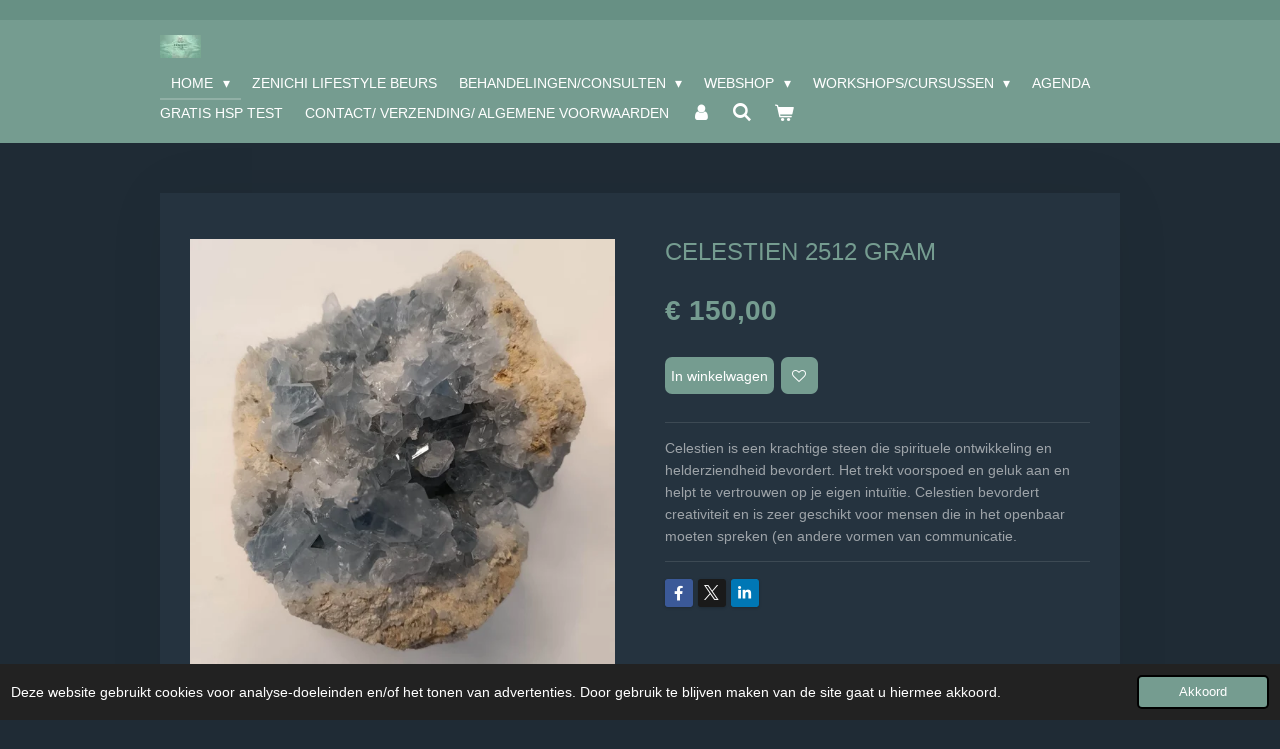

--- FILE ---
content_type: text/html; charset=UTF-8
request_url: https://www.zenichi.eu/product/9548345/celestien-2512-gram
body_size: 12629
content:
<!DOCTYPE html>
<html lang="nl">
    <head>
        <meta http-equiv="Content-Type" content="text/html; charset=utf-8">
        <meta name="viewport" content="width=device-width, initial-scale=1.0, maximum-scale=5.0">
        <meta http-equiv="X-UA-Compatible" content="IE=edge">
        <link rel="canonical" href="https://www.zenichi.eu/product/9548345/celestien-2512-gram">
        <link rel="sitemap" type="application/xml" href="https://www.zenichi.eu/sitemap.xml">
        <meta property="og:title" content="Celestien 2512 gram | Zenichi">
        <meta property="og:url" content="https://www.zenichi.eu/product/9548345/celestien-2512-gram">
        <base href="https://www.zenichi.eu/">
        <meta name="description" property="og:description" content="Celestien is een krachtige steen die&amp;nbsp;spirituele ontwikkeling en helderziendheid bevordert. Het trekt voorspoed en geluk aan en helpt te vertrouwen op je eigen intu&amp;iuml;tie. Celestien bevordert creativiteit en is zeer geschikt voor mensen die in het openbaar moeten spreken (en andere vormen van communicatie.">
                <script nonce="f2b8c8c5f592f074f25ca48f696af209">
            
            window.JOUWWEB = window.JOUWWEB || {};
            window.JOUWWEB.application = window.JOUWWEB.application || {};
            window.JOUWWEB.application = {"backends":[{"domain":"jouwweb.nl","freeDomain":"jouwweb.site"},{"domain":"webador.com","freeDomain":"webadorsite.com"},{"domain":"webador.de","freeDomain":"webadorsite.com"},{"domain":"webador.fr","freeDomain":"webadorsite.com"},{"domain":"webador.es","freeDomain":"webadorsite.com"},{"domain":"webador.it","freeDomain":"webadorsite.com"},{"domain":"jouwweb.be","freeDomain":"jouwweb.site"},{"domain":"webador.ie","freeDomain":"webadorsite.com"},{"domain":"webador.co.uk","freeDomain":"webadorsite.com"},{"domain":"webador.at","freeDomain":"webadorsite.com"},{"domain":"webador.be","freeDomain":"webadorsite.com"},{"domain":"webador.ch","freeDomain":"webadorsite.com"},{"domain":"webador.ch","freeDomain":"webadorsite.com"},{"domain":"webador.mx","freeDomain":"webadorsite.com"},{"domain":"webador.com","freeDomain":"webadorsite.com"},{"domain":"webador.dk","freeDomain":"webadorsite.com"},{"domain":"webador.se","freeDomain":"webadorsite.com"},{"domain":"webador.no","freeDomain":"webadorsite.com"},{"domain":"webador.fi","freeDomain":"webadorsite.com"},{"domain":"webador.ca","freeDomain":"webadorsite.com"},{"domain":"webador.ca","freeDomain":"webadorsite.com"},{"domain":"webador.pl","freeDomain":"webadorsite.com"},{"domain":"webador.com.au","freeDomain":"webadorsite.com"},{"domain":"webador.nz","freeDomain":"webadorsite.com"}],"editorLocale":"nl-NL","editorTimezone":"Europe\/Amsterdam","editorLanguage":"nl","analytics4TrackingId":"G-E6PZPGE4QM","analyticsDimensions":[],"backendDomain":"www.jouwweb.nl","backendShortDomain":"jouwweb.nl","backendKey":"jouwweb-nl","freeWebsiteDomain":"jouwweb.site","noSsl":false,"build":{"reference":"202811d"},"linkHostnames":["www.jouwweb.nl","www.webador.com","www.webador.de","www.webador.fr","www.webador.es","www.webador.it","www.jouwweb.be","www.webador.ie","www.webador.co.uk","www.webador.at","www.webador.be","www.webador.ch","fr.webador.ch","www.webador.mx","es.webador.com","www.webador.dk","www.webador.se","www.webador.no","www.webador.fi","www.webador.ca","fr.webador.ca","www.webador.pl","www.webador.com.au","www.webador.nz"],"assetsUrl":"https:\/\/assets.jwwb.nl","loginUrl":"https:\/\/www.jouwweb.nl\/inloggen","publishUrl":"https:\/\/www.jouwweb.nl\/v2\/website\/2311820\/publish-proxy","adminUserOrIp":false,"pricing":{"plans":{"lite":{"amount":"700","currency":"EUR"},"pro":{"amount":"1200","currency":"EUR"},"business":{"amount":"2400","currency":"EUR"}},"yearlyDiscount":{"price":{"amount":"0","currency":"EUR"},"ratio":0,"percent":"0%","discountPrice":{"amount":"0","currency":"EUR"},"termPricePerMonth":{"amount":"0","currency":"EUR"},"termPricePerYear":{"amount":"0","currency":"EUR"}}},"hcUrl":{"add-product-variants":"https:\/\/help.jouwweb.nl\/hc\/nl\/articles\/28594307773201","basic-vs-advanced-shipping":"https:\/\/help.jouwweb.nl\/hc\/nl\/articles\/28594268794257","html-in-head":"https:\/\/help.jouwweb.nl\/hc\/nl\/articles\/28594336422545","link-domain-name":"https:\/\/help.jouwweb.nl\/hc\/nl\/articles\/28594325307409","optimize-for-mobile":"https:\/\/help.jouwweb.nl\/hc\/nl\/articles\/28594312927121","seo":"https:\/\/help.jouwweb.nl\/hc\/nl\/sections\/28507243966737","transfer-domain-name":"https:\/\/help.jouwweb.nl\/hc\/nl\/articles\/28594325232657","website-not-secure":"https:\/\/help.jouwweb.nl\/hc\/nl\/articles\/28594252935825"}};
            window.JOUWWEB.brand = {"type":"jouwweb","name":"JouwWeb","domain":"JouwWeb.nl","supportEmail":"support@jouwweb.nl"};
                    
                window.JOUWWEB = window.JOUWWEB || {};
                window.JOUWWEB.websiteRendering = {"locale":"nl-NL","timezone":"Europe\/Amsterdam","routes":{"api\/upload\/product-field":"\/_api\/upload\/product-field","checkout\/cart":"\/winkelwagen","payment":"\/bestelling-afronden\/:publicOrderId","payment\/forward":"\/bestelling-afronden\/:publicOrderId\/forward","public-order":"\/bestelling\/:publicOrderId","checkout\/authorize":"\/winkelwagen\/authorize\/:gateway","wishlist":"\/verlanglijst"}};
                                                    window.JOUWWEB.website = {"id":2311820,"locale":"nl-NL","enabled":true,"title":"Zenichi","hasTitle":true,"roleOfLoggedInUser":null,"ownerLocale":"nl-NL","plan":"business","freeWebsiteDomain":"jouwweb.site","backendKey":"jouwweb-nl","currency":"EUR","defaultLocale":"nl-NL","url":"https:\/\/www.zenichi.eu\/","homepageSegmentId":8981269,"category":"website","isOffline":false,"isPublished":true,"locales":["nl-NL"],"allowed":{"ads":false,"credits":true,"externalLinks":true,"slideshow":true,"customDefaultSlideshow":true,"hostedAlbums":true,"moderators":true,"mailboxQuota":10,"statisticsVisitors":true,"statisticsDetailed":true,"statisticsMonths":-1,"favicon":true,"password":true,"freeDomains":0,"freeMailAccounts":1,"canUseLanguages":false,"fileUpload":true,"legacyFontSize":false,"webshop":true,"products":-1,"imageText":false,"search":true,"audioUpload":true,"videoUpload":5000,"allowDangerousForms":false,"allowHtmlCode":true,"mobileBar":true,"sidebar":false,"poll":false,"allowCustomForms":true,"allowBusinessListing":true,"allowCustomAnalytics":true,"allowAccountingLink":true,"digitalProducts":true,"sitemapElement":false},"mobileBar":{"enabled":false,"theme":"accent","email":{"active":true},"location":{"active":true},"phone":{"active":true},"whatsapp":{"active":false},"social":{"active":false,"network":"facebook"}},"webshop":{"enabled":true,"currency":"EUR","taxEnabled":true,"taxInclusive":true,"vatDisclaimerVisible":false,"orderNotice":null,"orderConfirmation":null,"freeShipping":false,"freeShippingAmount":"0.00","shippingDisclaimerVisible":false,"pickupAllowed":true,"couponAllowed":true,"detailsPageAvailable":true,"socialMediaVisible":true,"termsPage":null,"termsPageUrl":null,"extraTerms":"<p><span>Op deze overeenkomst zijn de&nbsp;<\/span><strong>algemene voorwaarden<\/strong><span>&nbsp;van Zenichi van toepassing. Door deze overeenkomst te ondertekenen verklaart u de&nbsp;<\/span><strong>algemene voorwaarden<\/strong><span>&nbsp;te hebben ontvangen en akkoord te gaan met de&nbsp;<\/span><strong>algemene voorwaarden<\/strong><span>&nbsp;van Zenichi.&nbsp;<\/span><\/p>\r\n<p>&nbsp;<\/p>\r\n<p><span>Algemene voorwaarden <a data-jwlink-type=\"file\" data-jwlink-identifier=\"53225484\" data-jwlink-title=\"Algemene Voorwaarden cursussen Zenichi.pdf\" href=\"\/_downloads\/3409d5d50323a48bec74742a8ba6d547\">klik hier<\/a><\/span><\/p>","pricingVisible":true,"orderButtonVisible":true,"shippingAdvanced":true,"shippingAdvancedBackEnd":true,"soldOutVisible":true,"backInStockNotificationEnabled":false,"canAddProducts":true,"nextOrderNumber":252,"allowedServicePoints":[],"sendcloudConfigured":false,"sendcloudFallbackPublicKey":"a3d50033a59b4a598f1d7ce7e72aafdf","taxExemptionAllowed":true,"invoiceComment":null,"emptyCartVisible":true,"minimumOrderPrice":null,"productNumbersEnabled":false,"wishlistEnabled":true,"hideTaxOnCart":false},"isTreatedAsWebshop":true};                            window.JOUWWEB.cart = {"products":[],"coupon":null,"shippingCountryCode":null,"shippingChoice":null,"breakdown":[]};                            window.JOUWWEB.scripts = ["website-rendering\/webshop"];                        window.parent.JOUWWEB.colorPalette = window.JOUWWEB.colorPalette;
        </script>
                <title>Celestien 2512 gram | Zenichi</title>
                                            <link href="https://primary.jwwb.nl/public/y/g/q/temp-zgyosvzfzcopywbqwxuz/touch-icon-iphone.png?bust=1762190530" rel="apple-touch-icon" sizes="60x60">                                                <link href="https://primary.jwwb.nl/public/y/g/q/temp-zgyosvzfzcopywbqwxuz/touch-icon-ipad.png?bust=1762190530" rel="apple-touch-icon" sizes="76x76">                                                <link href="https://primary.jwwb.nl/public/y/g/q/temp-zgyosvzfzcopywbqwxuz/touch-icon-iphone-retina.png?bust=1762190530" rel="apple-touch-icon" sizes="120x120">                                                <link href="https://primary.jwwb.nl/public/y/g/q/temp-zgyosvzfzcopywbqwxuz/touch-icon-ipad-retina.png?bust=1762190530" rel="apple-touch-icon" sizes="152x152">                                                <link href="https://primary.jwwb.nl/public/y/g/q/temp-zgyosvzfzcopywbqwxuz/favicon.png?bust=1762190530" rel="shortcut icon">                                                <link href="https://primary.jwwb.nl/public/y/g/q/temp-zgyosvzfzcopywbqwxuz/favicon.png?bust=1762190530" rel="icon">                                        <meta property="og:image" content="https&#x3A;&#x2F;&#x2F;primary.jwwb.nl&#x2F;public&#x2F;y&#x2F;g&#x2F;q&#x2F;temp-zgyosvzfzcopywbqwxuz&#x2F;pkx4gd&#x2F;328013710_716369713447898_2841029814651074753_n-2.jpg&#x3F;enable-io&#x3D;true&amp;enable&#x3D;upscale&amp;fit&#x3D;bounds&amp;width&#x3D;1200">
                                    <meta name="twitter:card" content="summary_large_image">
                        <meta property="twitter:image" content="https&#x3A;&#x2F;&#x2F;primary.jwwb.nl&#x2F;public&#x2F;y&#x2F;g&#x2F;q&#x2F;temp-zgyosvzfzcopywbqwxuz&#x2F;pkx4gd&#x2F;328013710_716369713447898_2841029814651074753_n-2.jpg&#x3F;enable-io&#x3D;true&amp;enable&#x3D;upscale&amp;fit&#x3D;bounds&amp;width&#x3D;1200">
                                                    <script src="https://plausible.io/js/script.manual.js" nonce="f2b8c8c5f592f074f25ca48f696af209" data-turbo-track="reload" defer data-domain="shard20.jouwweb.nl"></script>
<script src="https://assets.jwwb.nl/assets/build/website-rendering/nl-NL.js?bust=af8dcdef13a1895089e9" nonce="f2b8c8c5f592f074f25ca48f696af209" data-turbo-track="reload" defer></script>
<script src="https://assets.jwwb.nl/assets/website-rendering/runtime.e9aaeab0c631cbd69aaa.js?bust=0df1501923f96b249330" nonce="f2b8c8c5f592f074f25ca48f696af209" data-turbo-track="reload" defer></script>
<script src="https://assets.jwwb.nl/assets/website-rendering/103.3d75ec3708e54af67f50.js?bust=cb0aa3c978e146edbd0d" nonce="f2b8c8c5f592f074f25ca48f696af209" data-turbo-track="reload" defer></script>
<script src="https://assets.jwwb.nl/assets/website-rendering/main.f656389ec507dc20f0cb.js?bust=d20d7cd648ba41ec2448" nonce="f2b8c8c5f592f074f25ca48f696af209" data-turbo-track="reload" defer></script>
<link rel="preload" href="https://assets.jwwb.nl/assets/website-rendering/styles.e258e1c0caffe3e22b8c.css?bust=00dff845dced716b5f3e" as="style">
<link rel="preload" href="https://assets.jwwb.nl/assets/website-rendering/fonts/icons-website-rendering/font/website-rendering.woff2?bust=bd2797014f9452dadc8e" as="font" crossorigin>
<link rel="stylesheet" type="text/css" href="https://assets.jwwb.nl/assets/website-rendering/styles.e258e1c0caffe3e22b8c.css?bust=00dff845dced716b5f3e" nonce="f2b8c8c5f592f074f25ca48f696af209" data-turbo-track="dynamic">
<link rel="preconnect" href="https://assets.jwwb.nl">
<link rel="stylesheet" type="text/css" href="https://primary.jwwb.nl/public/y/g/q/temp-zgyosvzfzcopywbqwxuz/style.css?bust=1768835969" nonce="f2b8c8c5f592f074f25ca48f696af209" data-turbo-track="dynamic">    </head>
    <body
        id="top"
        class="jw-is-no-slideshow jw-header-is-image jw-is-segment-product jw-is-frontend jw-is-no-sidebar jw-is-no-messagebar jw-is-no-touch-device jw-is-no-mobile"
                                    data-jouwweb-page="9548345"
                                                data-jouwweb-segment-id="9548345"
                                                data-jouwweb-segment-type="product"
                                                data-template-threshold="960"
                                                data-template-name="manicure&#x7C;variation_2"
                            itemscope
        itemtype="https://schema.org/Product"
    >
                                    <meta itemprop="url" content="https://www.zenichi.eu/product/9548345/celestien-2512-gram">
        <a href="#main-content" class="jw-skip-link">
            Ga direct naar de hoofdinhoud        </a>
        <div class="jw-background"></div>
        <div class="jw-body">
            <div class="jw-mobile-menu jw-mobile-is-logo js-mobile-menu">
            <button
            type="button"
            class="jw-mobile-menu__button jw-mobile-toggle"
            aria-label="Open / sluit menu"
        >
            <span class="jw-icon-burger"></span>
        </button>
        <div class="jw-mobile-header jw-mobile-header--image">
        <a            class="jw-mobile-header-content"
                            href="/"
                        >
                            <img class="jw-mobile-logo jw-mobile-logo--landscape" src="https://primary.jwwb.nl/public/y/g/q/temp-zgyosvzfzcopywbqwxuz/g77he6/pinkbluespiritualsurrealistwomanphonewallpapera4-documentfacebook-omslagfoto2-1.jpg?enable-io=true&amp;enable=upscale&amp;height=70" srcset="https://primary.jwwb.nl/public/y/g/q/temp-zgyosvzfzcopywbqwxuz/g77he6/pinkbluespiritualsurrealistwomanphonewallpapera4-documentfacebook-omslagfoto2-1.jpg?enable-io=true&amp;enable=upscale&amp;height=70 1x, https://primary.jwwb.nl/public/y/g/q/temp-zgyosvzfzcopywbqwxuz/g77he6/pinkbluespiritualsurrealistwomanphonewallpapera4-documentfacebook-omslagfoto2-1.jpg?enable-io=true&amp;enable=upscale&amp;height=140&amp;quality=70 2x" alt="Zenichi" title="Zenichi">                                </a>
    </div>

        <a
        href="/winkelwagen"
        class="jw-mobile-menu__button jw-mobile-header-cart"
        aria-label="Bekijk winkelwagen"
    >
        <span class="jw-icon-badge-wrapper">
            <span class="website-rendering-icon-basket" aria-hidden="true"></span>
            <span class="jw-icon-badge hidden" aria-hidden="true"></span>
        </span>
    </a>
    
    </div>
    <div class="jw-mobile-menu-search jw-mobile-menu-search--hidden">
        <form
            action="/zoeken"
            method="get"
            class="jw-mobile-menu-search__box"
        >
            <input
                type="text"
                name="q"
                value=""
                placeholder="Zoeken..."
                class="jw-mobile-menu-search__input"
                aria-label="Zoeken"
            >
            <button type="submit" class="jw-btn jw-btn--style-flat jw-mobile-menu-search__button" aria-label="Zoeken">
                <span class="website-rendering-icon-search" aria-hidden="true"></span>
            </button>
            <button type="button" class="jw-btn jw-btn--style-flat jw-mobile-menu-search__button js-cancel-search" aria-label="Zoekopdracht annuleren">
                <span class="website-rendering-icon-cancel" aria-hidden="true"></span>
            </button>
        </form>
    </div>
            <header class="header">
    <div class="header-top"></div>
    <div class="inner jw-menu-collapse js-topbar-content-container">
        <div class="jw-header-logo">
            <div
    id="jw-header-image-container"
    class="jw-header jw-header-image jw-header-image-toggle"
    style="flex-basis: 41px; max-width: 41px; flex-shrink: 1;"
>
            <a href="/">
        <img id="jw-header-image" data-image-id="88752757" srcset="https://primary.jwwb.nl/public/y/g/q/temp-zgyosvzfzcopywbqwxuz/g77he6/pinkbluespiritualsurrealistwomanphonewallpapera4-documentfacebook-omslagfoto2-1.jpg?enable-io=true&amp;width=41 41w, https://primary.jwwb.nl/public/y/g/q/temp-zgyosvzfzcopywbqwxuz/g77he6/pinkbluespiritualsurrealistwomanphonewallpapera4-documentfacebook-omslagfoto2-1.jpg?enable-io=true&amp;width=82 82w" class="jw-header-image" title="Zenichi" style="" sizes="41px" width="41" height="23" intrinsicsize="41.00 x 23.00" alt="Zenichi">                </a>
    </div>
        <div
    class="jw-header jw-header-title-container jw-header-text jw-header-text-toggle"
    data-stylable="true"
>
    <a        id="jw-header-title"
        class="jw-header-title"
                    href="/"
            >
            </a>
</div>
</div>
        <nav class="menu jw-menu-copy">
            <ul
    id="jw-menu"
    class="jw-menu jw-menu-horizontal"
            >
            <li
    class="jw-menu-item jw-menu-has-submenu jw-menu-is-active"
>
        <a        class="jw-menu-link js-active-menu-item"
        href="/"                                            data-page-link-id="8981269"
                            >
                <span class="">
            Home        </span>
                    <span class="jw-arrow jw-arrow-toplevel"></span>
            </a>
                    <ul
            class="jw-submenu"
                    >
                            <li
    class="jw-menu-item"
>
        <a        class="jw-menu-link"
        href="/esther-van-der-linden"                                            data-page-link-id="15447576"
                            >
                <span class="">
            Esther van der Linden        </span>
            </a>
                </li>
                            <li
    class="jw-menu-item"
>
        <a        class="jw-menu-link"
        href="/marcel-koetsier"                                            data-page-link-id="15447763"
                            >
                <span class="">
            Marcel Koetsier        </span>
            </a>
                </li>
                    </ul>
        </li>
            <li
    class="jw-menu-item"
>
        <a        class="jw-menu-link"
        href="/zenichi-lifestyle-beurs"                                            data-page-link-id="10272870"
                            >
                <span class="">
            Zenichi Lifestyle Beurs        </span>
            </a>
                </li>
            <li
    class="jw-menu-item jw-menu-has-submenu"
>
        <a        class="jw-menu-link"
        href="/behandelingen-consulten"                                            data-page-link-id="8981402"
                            >
                <span class="">
            Behandelingen/Consulten        </span>
                    <span class="jw-arrow jw-arrow-toplevel"></span>
            </a>
                    <ul
            class="jw-submenu"
                    >
                            <li
    class="jw-menu-item jw-menu-has-submenu"
>
        <a        class="jw-menu-link"
        href="/behandelingen-consulten/relatietherapie"                                            data-page-link-id="29926479"
                            >
                <span class="">
            Relatietherapie        </span>
                    <span class="jw-arrow"></span>
            </a>
                    <ul
            class="jw-submenu"
                    >
                            <li
    class="jw-menu-item"
>
        <a        class="jw-menu-link"
        href="/behandelingen-consulten/relatietherapie/relatie-met-jezelf"                                            data-page-link-id="29926549"
                            >
                <span class="">
            Relatie met jezelf        </span>
            </a>
                </li>
                            <li
    class="jw-menu-item"
>
        <a        class="jw-menu-link"
        href="/behandelingen-consulten/relatietherapie/duo-relaties"                                            data-page-link-id="29926551"
                            >
                <span class="">
            Duo relaties        </span>
            </a>
                </li>
                            <li
    class="jw-menu-item"
>
        <a        class="jw-menu-link"
        href="/behandelingen-consulten/relatietherapie/groepsrelaties"                                            data-page-link-id="29926553"
                            >
                <span class="">
            Groepsrelaties        </span>
            </a>
                </li>
                    </ul>
        </li>
                            <li
    class="jw-menu-item"
>
        <a        class="jw-menu-link"
        href="/behandelingen-consulten/medium-voetreflex-behandeling"                                            data-page-link-id="9160062"
                            >
                <span class="">
            Medium/voetreflex behandeling        </span>
            </a>
                </li>
                            <li
    class="jw-menu-item"
>
        <a        class="jw-menu-link"
        href="/behandelingen-consulten/medium-consult-reading"                                            data-page-link-id="9348952"
                            >
                <span class="">
            Medium consult/Reading        </span>
            </a>
                </li>
                            <li
    class="jw-menu-item"
>
        <a        class="jw-menu-link"
        href="/behandelingen-consulten/voetreflex-behandeling"                                            data-page-link-id="9847249"
                            >
                <span class="">
            Voetreflex behandeling        </span>
            </a>
                </li>
                            <li
    class="jw-menu-item"
>
        <a        class="jw-menu-link"
        href="/behandelingen-consulten/lichaamsmassage"                                            data-page-link-id="13610723"
                            >
                <span class="">
            Lichaamsmassage        </span>
            </a>
                </li>
                            <li
    class="jw-menu-item"
>
        <a        class="jw-menu-link"
        href="/behandelingen-consulten/traumaverwerking"                                            data-page-link-id="9348551"
                            >
                <span class="">
            Traumaverwerking        </span>
            </a>
                </li>
                            <li
    class="jw-menu-item"
>
        <a        class="jw-menu-link"
        href="/behandelingen-consulten/reiki-behandeling"                                            data-page-link-id="9348941"
                            >
                <span class="">
            Reiki behandeling        </span>
            </a>
                </li>
                            <li
    class="jw-menu-item"
>
        <a        class="jw-menu-link"
        href="/behandelingen-consulten/meditatie-massage"                                            data-page-link-id="9160074"
                            >
                <span class="">
            Meditatie massage        </span>
            </a>
                </li>
                            <li
    class="jw-menu-item"
>
        <a        class="jw-menu-link"
        href="/behandelingen-consulten/behandel-traject-van-rups-naar-vlinder"                                            data-page-link-id="13735288"
                            >
                <span class="">
            Behandel traject - Van Rups Naar Vlinder        </span>
            </a>
                </li>
                            <li
    class="jw-menu-item"
>
        <a        class="jw-menu-link"
        href="/behandelingen-consulten/behandeltraject-vijf-elementen-therapie"                                            data-page-link-id="13735423"
                            >
                <span class="">
            Behandeltraject Vijf Elementen Therapie        </span>
            </a>
                </li>
                            <li
    class="jw-menu-item"
>
        <a        class="jw-menu-link"
        href="/behandelingen-consulten/huisreiniging"                                            data-page-link-id="9621606"
                            >
                <span class="">
            Huisreiniging        </span>
            </a>
                </li>
                    </ul>
        </li>
            <li
    class="jw-menu-item jw-menu-has-submenu"
>
        <a        class="jw-menu-link"
        href="/webshop"                                            data-page-link-id="8981448"
                            >
                <span class="">
            Webshop        </span>
                    <span class="jw-arrow jw-arrow-toplevel"></span>
            </a>
                    <ul
            class="jw-submenu"
                    >
                            <li
    class="jw-menu-item"
>
        <a        class="jw-menu-link"
        href="/webshop/yukimi-orakelkaarten"                                            data-page-link-id="21919584"
                            >
                <span class="">
            Yukimi Orakelkaarten        </span>
            </a>
                </li>
                            <li
    class="jw-menu-item"
>
        <a        class="jw-menu-link"
        href="/webshop/boeken"                                            data-page-link-id="28787419"
                            >
                <span class="">
            Boeken        </span>
            </a>
                </li>
                    </ul>
        </li>
            <li
    class="jw-menu-item jw-menu-has-submenu"
>
        <a        class="jw-menu-link"
        href="/workshops-cursussen"                                            data-page-link-id="9160103"
                            >
                <span class="">
            Workshops/Cursussen        </span>
                    <span class="jw-arrow jw-arrow-toplevel"></span>
            </a>
                    <ul
            class="jw-submenu"
                    >
                            <li
    class="jw-menu-item"
>
        <a        class="jw-menu-link"
        href="/workshops-cursussen/opleiding-inner-code"                                            data-page-link-id="31059912"
                            >
                <span class="">
            Opleiding Inner Code        </span>
            </a>
                </li>
                            <li
    class="jw-menu-item"
>
        <a        class="jw-menu-link"
        href="/workshops-cursussen/psychosomatisch-voetreflex-masseur"                                            data-page-link-id="30210417"
                            >
                <span class="">
            Psychosomatisch voetreflex masseur        </span>
            </a>
                </li>
                            <li
    class="jw-menu-item"
>
        <a        class="jw-menu-link"
        href="/workshops-cursussen/cursus-mediumschap"                                            data-page-link-id="13388638"
                            >
                <span class="">
            Cursus Mediumschap        </span>
            </a>
                </li>
                            <li
    class="jw-menu-item"
>
        <a        class="jw-menu-link"
        href="/workshops-cursussen/cursus-lenormand"                                            data-page-link-id="13388260"
                            >
                <span class="">
            Cursus Lenormand        </span>
            </a>
                </li>
                            <li
    class="jw-menu-item"
>
        <a        class="jw-menu-link"
        href="/workshops-cursussen/voetreflex-massage-cursus-1"                                            data-page-link-id="16331482"
                            >
                <span class="">
            Voetreflex massage cursus        </span>
            </a>
                </li>
                            <li
    class="jw-menu-item"
>
        <a        class="jw-menu-link"
        href="/workshops-cursussen/hara-buikmassage"                                            data-page-link-id="25024003"
                            >
                <span class="">
            Hara buikmassage        </span>
            </a>
                </li>
                            <li
    class="jw-menu-item"
>
        <a        class="jw-menu-link"
        href="/workshops-cursussen/cursus-meridiaan-massage"                                            data-page-link-id="31364851"
                            >
                <span class="">
            Cursus Meridiaan massage        </span>
            </a>
                </li>
                            <li
    class="jw-menu-item"
>
        <a        class="jw-menu-link"
        href="/workshops-cursussen/spirituele-avonden"                                            data-page-link-id="31075381"
                            >
                <span class="">
            Spirituele avonden        </span>
            </a>
                </li>
                            <li
    class="jw-menu-item"
>
        <a        class="jw-menu-link"
        href="/workshops-cursussen/masterclass-fotolezen"                                            data-page-link-id="18169278"
                            >
                <span class="">
            Masterclass Fotolezen        </span>
            </a>
                </li>
                            <li
    class="jw-menu-item"
>
        <a        class="jw-menu-link"
        href="/workshops-cursussen/usui-reiki"                                            data-page-link-id="12373096"
                            >
                <span class="">
            Usui Reiki        </span>
            </a>
                </li>
                            <li
    class="jw-menu-item"
>
        <a        class="jw-menu-link"
        href="/workshops-cursussen/kundalini-reiki"                                            data-page-link-id="9302724"
                            >
                <span class="">
            Kundalini Reiki        </span>
            </a>
                </li>
                            <li
    class="jw-menu-item"
>
        <a        class="jw-menu-link"
        href="/workshops-cursussen/gold-reiki"                                            data-page-link-id="9302780"
                            >
                <span class="">
            Gold Reiki        </span>
            </a>
                </li>
                            <li
    class="jw-menu-item"
>
        <a        class="jw-menu-link"
        href="/workshops-cursussen/reiki-cirkel"                                            data-page-link-id="31362016"
                            >
                <span class="">
            Reiki Cirkel        </span>
            </a>
                </li>
                            <li
    class="jw-menu-item"
>
        <a        class="jw-menu-link"
        href="/workshops-cursussen/workshop-zelfliefde-hoe-doe-je-dat"                                            data-page-link-id="31362546"
                            >
                <span class="">
            Workshop: Zelfliefde; hoe doe je dat        </span>
            </a>
                </li>
                            <li
    class="jw-menu-item"
>
        <a        class="jw-menu-link"
        href="/workshops-cursussen/workshop-grenzen-aangeven-en-bewaken"                                            data-page-link-id="31363997"
                            >
                <span class="">
            Workshop: Grenzen aangeven en bewaken        </span>
            </a>
                </li>
                            <li
    class="jw-menu-item"
>
        <a        class="jw-menu-link"
        href="/workshops-cursussen/rite-of-the-womb"                                            data-page-link-id="15760203"
                            >
                <span class="">
            Rite of the Womb        </span>
            </a>
                </li>
                            <li
    class="jw-menu-item"
>
        <a        class="jw-menu-link"
        href="/workshops-cursussen/chocolade-ceremonie"                                            data-page-link-id="15760200"
                            >
                <span class="">
            Chocolade ceremonie        </span>
            </a>
                </li>
                    </ul>
        </li>
            <li
    class="jw-menu-item"
>
        <a        class="jw-menu-link"
        href="/agenda"                                            data-page-link-id="8981443"
                            >
                <span class="">
            Agenda        </span>
            </a>
                </li>
            <li
    class="jw-menu-item"
>
        <a        class="jw-menu-link"
        href="/gratis-hsp-test"                                            data-page-link-id="12975411"
                            >
                <span class="">
            Gratis HSP test        </span>
            </a>
                </li>
            <li
    class="jw-menu-item"
>
        <a        class="jw-menu-link"
        href="/contact-verzending-algemene-voorwaarden"                                            data-page-link-id="8981425"
                            >
                <span class="">
            Contact/ Verzending/ Algemene voorwaarden        </span>
            </a>
                </li>
            <li
    class="jw-menu-item"
>
        <a        class="jw-menu-link jw-menu-link--icon"
        href="/account"                                                            title="Account"
            >
                                <span class="website-rendering-icon-user"></span>
                            <span class="hidden-desktop-horizontal-menu">
            Account        </span>
            </a>
                </li>
            <li
    class="jw-menu-item jw-menu-search-item"
>
        <button        class="jw-menu-link jw-menu-link--icon jw-text-button"
                                                                    title="Zoeken"
            >
                                <span class="website-rendering-icon-search"></span>
                            <span class="hidden-desktop-horizontal-menu">
            Zoeken        </span>
            </button>
                
            <div class="jw-popover-container jw-popover-container--inline is-hidden">
                <div class="jw-popover-backdrop"></div>
                <div class="jw-popover">
                    <div class="jw-popover__arrow"></div>
                    <div class="jw-popover__content jw-section-white">
                        <form  class="jw-search" action="/zoeken" method="get">
                            
                            <input class="jw-search__input" type="text" name="q" value="" placeholder="Zoeken..." aria-label="Zoeken" >
                            <button class="jw-search__submit" type="submit" aria-label="Zoeken">
                                <span class="website-rendering-icon-search" aria-hidden="true"></span>
                            </button>
                        </form>
                    </div>
                </div>
            </div>
                        </li>
            <li
    class="jw-menu-item jw-menu-wishlist-item js-menu-wishlist-item jw-menu-wishlist-item--hidden"
>
        <a        class="jw-menu-link jw-menu-link--icon"
        href="/verlanglijst"                                                            title="Verlanglijst"
            >
                                    <span class="jw-icon-badge-wrapper">
                        <span class="website-rendering-icon-heart"></span>
                                            <span class="jw-icon-badge hidden">
                    0                </span>
                            <span class="hidden-desktop-horizontal-menu">
            Verlanglijst        </span>
            </a>
                </li>
            <li
    class="jw-menu-item js-menu-cart-item "
>
        <a        class="jw-menu-link jw-menu-link--icon"
        href="/winkelwagen"                                                            title="Winkelwagen"
            >
                                    <span class="jw-icon-badge-wrapper">
                        <span class="website-rendering-icon-basket"></span>
                                            <span class="jw-icon-badge hidden">
                    0                </span>
                            <span class="hidden-desktop-horizontal-menu">
            Winkelwagen        </span>
            </a>
                </li>
    
    </ul>

    <script nonce="f2b8c8c5f592f074f25ca48f696af209" id="jw-mobile-menu-template" type="text/template">
        <ul id="jw-menu" class="jw-menu jw-menu-horizontal">
                            <li
    class="jw-menu-item jw-menu-search-item"
>
                
                 <li class="jw-menu-item jw-mobile-menu-search-item">
                    <form class="jw-search" action="/zoeken" method="get">
                        <input class="jw-search__input" type="text" name="q" value="" placeholder="Zoeken..." aria-label="Zoeken">
                        <button class="jw-search__submit" type="submit" aria-label="Zoeken">
                            <span class="website-rendering-icon-search" aria-hidden="true"></span>
                        </button>
                    </form>
                </li>
                        </li>
                            <li
    class="jw-menu-item jw-menu-has-submenu jw-menu-is-active"
>
        <a        class="jw-menu-link js-active-menu-item"
        href="/"                                            data-page-link-id="8981269"
                            >
                <span class="">
            Home        </span>
                    <span class="jw-arrow jw-arrow-toplevel"></span>
            </a>
                    <ul
            class="jw-submenu"
                    >
                            <li
    class="jw-menu-item"
>
        <a        class="jw-menu-link"
        href="/esther-van-der-linden"                                            data-page-link-id="15447576"
                            >
                <span class="">
            Esther van der Linden        </span>
            </a>
                </li>
                            <li
    class="jw-menu-item"
>
        <a        class="jw-menu-link"
        href="/marcel-koetsier"                                            data-page-link-id="15447763"
                            >
                <span class="">
            Marcel Koetsier        </span>
            </a>
                </li>
                    </ul>
        </li>
                            <li
    class="jw-menu-item"
>
        <a        class="jw-menu-link"
        href="/zenichi-lifestyle-beurs"                                            data-page-link-id="10272870"
                            >
                <span class="">
            Zenichi Lifestyle Beurs        </span>
            </a>
                </li>
                            <li
    class="jw-menu-item jw-menu-has-submenu"
>
        <a        class="jw-menu-link"
        href="/behandelingen-consulten"                                            data-page-link-id="8981402"
                            >
                <span class="">
            Behandelingen/Consulten        </span>
                    <span class="jw-arrow jw-arrow-toplevel"></span>
            </a>
                    <ul
            class="jw-submenu"
                    >
                            <li
    class="jw-menu-item jw-menu-has-submenu"
>
        <a        class="jw-menu-link"
        href="/behandelingen-consulten/relatietherapie"                                            data-page-link-id="29926479"
                            >
                <span class="">
            Relatietherapie        </span>
                    <span class="jw-arrow"></span>
            </a>
                    <ul
            class="jw-submenu"
                    >
                            <li
    class="jw-menu-item"
>
        <a        class="jw-menu-link"
        href="/behandelingen-consulten/relatietherapie/relatie-met-jezelf"                                            data-page-link-id="29926549"
                            >
                <span class="">
            Relatie met jezelf        </span>
            </a>
                </li>
                            <li
    class="jw-menu-item"
>
        <a        class="jw-menu-link"
        href="/behandelingen-consulten/relatietherapie/duo-relaties"                                            data-page-link-id="29926551"
                            >
                <span class="">
            Duo relaties        </span>
            </a>
                </li>
                            <li
    class="jw-menu-item"
>
        <a        class="jw-menu-link"
        href="/behandelingen-consulten/relatietherapie/groepsrelaties"                                            data-page-link-id="29926553"
                            >
                <span class="">
            Groepsrelaties        </span>
            </a>
                </li>
                    </ul>
        </li>
                            <li
    class="jw-menu-item"
>
        <a        class="jw-menu-link"
        href="/behandelingen-consulten/medium-voetreflex-behandeling"                                            data-page-link-id="9160062"
                            >
                <span class="">
            Medium/voetreflex behandeling        </span>
            </a>
                </li>
                            <li
    class="jw-menu-item"
>
        <a        class="jw-menu-link"
        href="/behandelingen-consulten/medium-consult-reading"                                            data-page-link-id="9348952"
                            >
                <span class="">
            Medium consult/Reading        </span>
            </a>
                </li>
                            <li
    class="jw-menu-item"
>
        <a        class="jw-menu-link"
        href="/behandelingen-consulten/voetreflex-behandeling"                                            data-page-link-id="9847249"
                            >
                <span class="">
            Voetreflex behandeling        </span>
            </a>
                </li>
                            <li
    class="jw-menu-item"
>
        <a        class="jw-menu-link"
        href="/behandelingen-consulten/lichaamsmassage"                                            data-page-link-id="13610723"
                            >
                <span class="">
            Lichaamsmassage        </span>
            </a>
                </li>
                            <li
    class="jw-menu-item"
>
        <a        class="jw-menu-link"
        href="/behandelingen-consulten/traumaverwerking"                                            data-page-link-id="9348551"
                            >
                <span class="">
            Traumaverwerking        </span>
            </a>
                </li>
                            <li
    class="jw-menu-item"
>
        <a        class="jw-menu-link"
        href="/behandelingen-consulten/reiki-behandeling"                                            data-page-link-id="9348941"
                            >
                <span class="">
            Reiki behandeling        </span>
            </a>
                </li>
                            <li
    class="jw-menu-item"
>
        <a        class="jw-menu-link"
        href="/behandelingen-consulten/meditatie-massage"                                            data-page-link-id="9160074"
                            >
                <span class="">
            Meditatie massage        </span>
            </a>
                </li>
                            <li
    class="jw-menu-item"
>
        <a        class="jw-menu-link"
        href="/behandelingen-consulten/behandel-traject-van-rups-naar-vlinder"                                            data-page-link-id="13735288"
                            >
                <span class="">
            Behandel traject - Van Rups Naar Vlinder        </span>
            </a>
                </li>
                            <li
    class="jw-menu-item"
>
        <a        class="jw-menu-link"
        href="/behandelingen-consulten/behandeltraject-vijf-elementen-therapie"                                            data-page-link-id="13735423"
                            >
                <span class="">
            Behandeltraject Vijf Elementen Therapie        </span>
            </a>
                </li>
                            <li
    class="jw-menu-item"
>
        <a        class="jw-menu-link"
        href="/behandelingen-consulten/huisreiniging"                                            data-page-link-id="9621606"
                            >
                <span class="">
            Huisreiniging        </span>
            </a>
                </li>
                    </ul>
        </li>
                            <li
    class="jw-menu-item jw-menu-has-submenu"
>
        <a        class="jw-menu-link"
        href="/webshop"                                            data-page-link-id="8981448"
                            >
                <span class="">
            Webshop        </span>
                    <span class="jw-arrow jw-arrow-toplevel"></span>
            </a>
                    <ul
            class="jw-submenu"
                    >
                            <li
    class="jw-menu-item"
>
        <a        class="jw-menu-link"
        href="/webshop/yukimi-orakelkaarten"                                            data-page-link-id="21919584"
                            >
                <span class="">
            Yukimi Orakelkaarten        </span>
            </a>
                </li>
                            <li
    class="jw-menu-item"
>
        <a        class="jw-menu-link"
        href="/webshop/boeken"                                            data-page-link-id="28787419"
                            >
                <span class="">
            Boeken        </span>
            </a>
                </li>
                    </ul>
        </li>
                            <li
    class="jw-menu-item jw-menu-has-submenu"
>
        <a        class="jw-menu-link"
        href="/workshops-cursussen"                                            data-page-link-id="9160103"
                            >
                <span class="">
            Workshops/Cursussen        </span>
                    <span class="jw-arrow jw-arrow-toplevel"></span>
            </a>
                    <ul
            class="jw-submenu"
                    >
                            <li
    class="jw-menu-item"
>
        <a        class="jw-menu-link"
        href="/workshops-cursussen/opleiding-inner-code"                                            data-page-link-id="31059912"
                            >
                <span class="">
            Opleiding Inner Code        </span>
            </a>
                </li>
                            <li
    class="jw-menu-item"
>
        <a        class="jw-menu-link"
        href="/workshops-cursussen/psychosomatisch-voetreflex-masseur"                                            data-page-link-id="30210417"
                            >
                <span class="">
            Psychosomatisch voetreflex masseur        </span>
            </a>
                </li>
                            <li
    class="jw-menu-item"
>
        <a        class="jw-menu-link"
        href="/workshops-cursussen/cursus-mediumschap"                                            data-page-link-id="13388638"
                            >
                <span class="">
            Cursus Mediumschap        </span>
            </a>
                </li>
                            <li
    class="jw-menu-item"
>
        <a        class="jw-menu-link"
        href="/workshops-cursussen/cursus-lenormand"                                            data-page-link-id="13388260"
                            >
                <span class="">
            Cursus Lenormand        </span>
            </a>
                </li>
                            <li
    class="jw-menu-item"
>
        <a        class="jw-menu-link"
        href="/workshops-cursussen/voetreflex-massage-cursus-1"                                            data-page-link-id="16331482"
                            >
                <span class="">
            Voetreflex massage cursus        </span>
            </a>
                </li>
                            <li
    class="jw-menu-item"
>
        <a        class="jw-menu-link"
        href="/workshops-cursussen/hara-buikmassage"                                            data-page-link-id="25024003"
                            >
                <span class="">
            Hara buikmassage        </span>
            </a>
                </li>
                            <li
    class="jw-menu-item"
>
        <a        class="jw-menu-link"
        href="/workshops-cursussen/cursus-meridiaan-massage"                                            data-page-link-id="31364851"
                            >
                <span class="">
            Cursus Meridiaan massage        </span>
            </a>
                </li>
                            <li
    class="jw-menu-item"
>
        <a        class="jw-menu-link"
        href="/workshops-cursussen/spirituele-avonden"                                            data-page-link-id="31075381"
                            >
                <span class="">
            Spirituele avonden        </span>
            </a>
                </li>
                            <li
    class="jw-menu-item"
>
        <a        class="jw-menu-link"
        href="/workshops-cursussen/masterclass-fotolezen"                                            data-page-link-id="18169278"
                            >
                <span class="">
            Masterclass Fotolezen        </span>
            </a>
                </li>
                            <li
    class="jw-menu-item"
>
        <a        class="jw-menu-link"
        href="/workshops-cursussen/usui-reiki"                                            data-page-link-id="12373096"
                            >
                <span class="">
            Usui Reiki        </span>
            </a>
                </li>
                            <li
    class="jw-menu-item"
>
        <a        class="jw-menu-link"
        href="/workshops-cursussen/kundalini-reiki"                                            data-page-link-id="9302724"
                            >
                <span class="">
            Kundalini Reiki        </span>
            </a>
                </li>
                            <li
    class="jw-menu-item"
>
        <a        class="jw-menu-link"
        href="/workshops-cursussen/gold-reiki"                                            data-page-link-id="9302780"
                            >
                <span class="">
            Gold Reiki        </span>
            </a>
                </li>
                            <li
    class="jw-menu-item"
>
        <a        class="jw-menu-link"
        href="/workshops-cursussen/reiki-cirkel"                                            data-page-link-id="31362016"
                            >
                <span class="">
            Reiki Cirkel        </span>
            </a>
                </li>
                            <li
    class="jw-menu-item"
>
        <a        class="jw-menu-link"
        href="/workshops-cursussen/workshop-zelfliefde-hoe-doe-je-dat"                                            data-page-link-id="31362546"
                            >
                <span class="">
            Workshop: Zelfliefde; hoe doe je dat        </span>
            </a>
                </li>
                            <li
    class="jw-menu-item"
>
        <a        class="jw-menu-link"
        href="/workshops-cursussen/workshop-grenzen-aangeven-en-bewaken"                                            data-page-link-id="31363997"
                            >
                <span class="">
            Workshop: Grenzen aangeven en bewaken        </span>
            </a>
                </li>
                            <li
    class="jw-menu-item"
>
        <a        class="jw-menu-link"
        href="/workshops-cursussen/rite-of-the-womb"                                            data-page-link-id="15760203"
                            >
                <span class="">
            Rite of the Womb        </span>
            </a>
                </li>
                            <li
    class="jw-menu-item"
>
        <a        class="jw-menu-link"
        href="/workshops-cursussen/chocolade-ceremonie"                                            data-page-link-id="15760200"
                            >
                <span class="">
            Chocolade ceremonie        </span>
            </a>
                </li>
                    </ul>
        </li>
                            <li
    class="jw-menu-item"
>
        <a        class="jw-menu-link"
        href="/agenda"                                            data-page-link-id="8981443"
                            >
                <span class="">
            Agenda        </span>
            </a>
                </li>
                            <li
    class="jw-menu-item"
>
        <a        class="jw-menu-link"
        href="/gratis-hsp-test"                                            data-page-link-id="12975411"
                            >
                <span class="">
            Gratis HSP test        </span>
            </a>
                </li>
                            <li
    class="jw-menu-item"
>
        <a        class="jw-menu-link"
        href="/contact-verzending-algemene-voorwaarden"                                            data-page-link-id="8981425"
                            >
                <span class="">
            Contact/ Verzending/ Algemene voorwaarden        </span>
            </a>
                </li>
                            <li
    class="jw-menu-item"
>
        <a        class="jw-menu-link jw-menu-link--icon"
        href="/account"                                                            title="Account"
            >
                                <span class="website-rendering-icon-user"></span>
                            <span class="hidden-desktop-horizontal-menu">
            Account        </span>
            </a>
                </li>
                            <li
    class="jw-menu-item jw-menu-wishlist-item js-menu-wishlist-item jw-menu-wishlist-item--hidden"
>
        <a        class="jw-menu-link jw-menu-link--icon"
        href="/verlanglijst"                                                            title="Verlanglijst"
            >
                                    <span class="jw-icon-badge-wrapper">
                        <span class="website-rendering-icon-heart"></span>
                                            <span class="jw-icon-badge hidden">
                    0                </span>
                            <span class="hidden-desktop-horizontal-menu">
            Verlanglijst        </span>
            </a>
                </li>
            
                    </ul>
    </script>
        </nav>
    </div>
</header>
<div class="wrapper">
        <div class="main-content inner">
            
<main id="main-content" class="block-content">
    <div data-section-name="content" class="jw-section jw-section-content jw-responsive">
        <div class="jw-strip jw-strip--default jw-strip--style-color jw-strip--primary jw-strip--color-default jw-strip--padding-start"><div class="jw-strip__content-container"><div class="jw-strip__content jw-responsive">    
                        <div
        class="product-page js-product-container"
        data-webshop-product="&#x7B;&quot;id&quot;&#x3A;9548345,&quot;title&quot;&#x3A;&quot;Celestien&#x20;2512&#x20;gram&quot;,&quot;url&quot;&#x3A;&quot;&#x5C;&#x2F;product&#x5C;&#x2F;9548345&#x5C;&#x2F;celestien-2512-gram&quot;,&quot;variants&quot;&#x3A;&#x5B;&#x7B;&quot;id&quot;&#x3A;31889255,&quot;stock&quot;&#x3A;1,&quot;limited&quot;&#x3A;true,&quot;propertyValueIds&quot;&#x3A;&#x5B;&#x5D;&#x7D;&#x5D;,&quot;image&quot;&#x3A;&#x7B;&quot;id&quot;&#x3A;76484368,&quot;url&quot;&#x3A;&quot;https&#x3A;&#x5C;&#x2F;&#x5C;&#x2F;primary.jwwb.nl&#x5C;&#x2F;public&#x5C;&#x2F;y&#x5C;&#x2F;g&#x5C;&#x2F;q&#x5C;&#x2F;temp-zgyosvzfzcopywbqwxuz&#x5C;&#x2F;328013710_716369713447898_2841029814651074753_n-2.jpg&quot;,&quot;width&quot;&#x3A;800,&quot;height&quot;&#x3A;800&#x7D;&#x7D;"
        data-is-detail-view="1"
    >
                <div class="product-page__top">
            <h1 class="product-page__heading" itemprop="name">
                Celestien 2512 gram            </h1>
                                </div>
                                <div class="product-page__image-container">
                <div
                    class="image-gallery image-gallery--single-item"
                    role="group"
                    aria-roledescription="carousel"
                    aria-label="Productafbeeldingen"
                >
                    <div class="image-gallery__main">
                        <div
                            class="image-gallery__slides"
                            aria-live="polite"
                            aria-atomic="false"
                        >
                                                                                            <div
                                    class="image-gallery__slide-container"
                                    role="group"
                                    aria-roledescription="slide"
                                    aria-hidden="false"
                                    aria-label="1 van 1"
                                >
                                    <a
                                        class="image-gallery__slide-item"
                                        href="https://primary.jwwb.nl/public/y/g/q/temp-zgyosvzfzcopywbqwxuz/pkx4gd/328013710_716369713447898_2841029814651074753_n-2.jpg"
                                        data-width="1875"
                                        data-height="1875"
                                        data-image-id="76484368"
                                        tabindex="0"
                                    >
                                        <div class="image-gallery__slide-image">
                                            <img
                                                                                                    itemprop="image"
                                                    alt="Celestien&#x20;2512&#x20;gram"
                                                                                                src="https://primary.jwwb.nl/public/y/g/q/temp-zgyosvzfzcopywbqwxuz/328013710_716369713447898_2841029814651074753_n-2.jpg?enable-io=true&enable=upscale&width=600"
                                                srcset="https://primary.jwwb.nl/public/y/g/q/temp-zgyosvzfzcopywbqwxuz/pkx4gd/328013710_716369713447898_2841029814651074753_n-2.jpg?enable-io=true&width=600 600w"
                                                sizes="(min-width: 960px) 50vw, 100vw"
                                                width="1875"
                                                height="1875"
                                            >
                                        </div>
                                    </a>
                                </div>
                                                    </div>
                        <div class="image-gallery__controls">
                            <button
                                type="button"
                                class="image-gallery__control image-gallery__control--prev image-gallery__control--disabled"
                                aria-label="Vorige afbeelding"
                            >
                                <span class="website-rendering-icon-left-open-big"></span>
                            </button>
                            <button
                                type="button"
                                class="image-gallery__control image-gallery__control--next image-gallery__control--disabled"
                                aria-label="Volgende afbeelding"
                            >
                                <span class="website-rendering-icon-right-open-big"></span>
                            </button>
                        </div>
                    </div>
                                    </div>
            </div>
                <div class="product-page__container">
            <div itemprop="offers" itemscope itemtype="https://schema.org/Offer">
                                <meta itemprop="availability" content="https://schema.org/InStock">
                                                        <meta itemprop="price" content="150.00">
                    <meta itemprop="priceCurrency" content="EUR">
                    <div class="product-page__price-container">
                        <div class="product__price js-product-container__price">
                            <span class="product__price__price">€ 150,00</span>
                        </div>
                        <div class="product__free-shipping-motivator js-product-container__free-shipping-motivator"></div>
                    </div>
                                                </div>
                                    <div class="product-page__button-container">
                                <button
    type="button"
    class="jw-btn product__add-to-cart js-product-container__button jw-btn--size-medium"
    title="In&#x20;winkelwagen"
        >
    <span>In winkelwagen</span>
</button>
                
<button
    type="button"
    class="jw-btn jw-btn--icon-only product__add-to-wishlist js-product-container__wishlist-button jw-btn--size-medium"
    title="Toevoegen&#x20;aan&#x20;verlanglijst"
    aria-label="Toevoegen&#x20;aan&#x20;verlanglijst"
    >
    <span>
        <i class="js-product-container__add-to-wishlist_icon website-rendering-icon-heart-empty" aria-hidden="true"></i>
    </span>
</button>
            </div>
            <div class="product-page__button-notice hidden js-product-container__button-notice"></div>
            
                            <div class="product-page__description" itemprop="description">
                                        <p><span>Celestien is een krachtige steen die&nbsp;</span>spirituele ontwikkeling en helderziendheid bevordert<span>. Het trekt voorspoed en geluk aan en helpt te vertrouwen op je eigen intu&iuml;tie. Celestien bevordert creativiteit en is zeer geschikt voor mensen die in het openbaar moeten spreken (en andere vormen van communicatie.</span></p>                </div>
                                                    <div class="product-page__social">
                    <div
    id="jw-element-"
    data-jw-element-id=""
        class="jw-tree-node jw-element jw-social-share jw-node-is-first-child jw-node-is-last-child"
>
    <div class="jw-element-social-share" style="text-align: left">
    <div class="share-button-container share-button-container--buttons-mini share-button-container--align-left jw-element-content">
                                                                <a
                    class="share-button share-button--facebook jw-element-social-share-button jw-element-social-share-button-facebook "
                                            href=""
                        data-href-template="http://www.facebook.com/sharer/sharer.php?u=[url]"
                                                            rel="nofollow noopener noreferrer"
                    target="_blank"
                >
                    <span class="share-button__icon website-rendering-icon-facebook"></span>
                    <span class="share-button__label">Delen</span>
                </a>
                                                                            <a
                    class="share-button share-button--twitter jw-element-social-share-button jw-element-social-share-button-twitter "
                                            href=""
                        data-href-template="http://x.com/intent/post?text=[url]"
                                                            rel="nofollow noopener noreferrer"
                    target="_blank"
                >
                    <span class="share-button__icon website-rendering-icon-x-logo"></span>
                    <span class="share-button__label">Deel</span>
                </a>
                                                                            <a
                    class="share-button share-button--linkedin jw-element-social-share-button jw-element-social-share-button-linkedin "
                                            href=""
                        data-href-template="http://www.linkedin.com/shareArticle?mini=true&amp;url=[url]"
                                                            rel="nofollow noopener noreferrer"
                    target="_blank"
                >
                    <span class="share-button__icon website-rendering-icon-linkedin"></span>
                    <span class="share-button__label">Share</span>
                </a>
                                                                                        <a
                    class="share-button share-button--whatsapp jw-element-social-share-button jw-element-social-share-button-whatsapp  share-button--mobile-only"
                                            href=""
                        data-href-template="whatsapp://send?text=[url]"
                                                            rel="nofollow noopener noreferrer"
                    target="_blank"
                >
                    <span class="share-button__icon website-rendering-icon-whatsapp"></span>
                    <span class="share-button__label">Delen</span>
                </a>
                                    </div>
    </div>
</div>                </div>
                    </div>
    </div>

    </div></div></div>
<div class="product-page__content">
    <div
    id="jw-element-201135507"
    data-jw-element-id="201135507"
        class="jw-tree-node jw-element jw-strip-root jw-tree-container jw-node-is-first-child jw-node-is-last-child"
>
    <div
    id="jw-element-351501682"
    data-jw-element-id="351501682"
        class="jw-tree-node jw-element jw-strip jw-tree-container jw-tree-container--empty jw-strip--default jw-strip--style-color jw-strip--color-default jw-strip--padding-both jw-node-is-first-child jw-strip--primary jw-node-is-last-child"
>
    <div class="jw-strip__content-container"><div class="jw-strip__content jw-responsive"></div></div></div></div></div>
            </div>
</main>
                </div>
</div>
<div class="footer-wrap">
    <footer class="block-footer">
    <div
        data-section-name="footer"
        class="jw-section jw-section-footer jw-responsive"
    >
                <div class="jw-strip jw-strip--default jw-strip--style-color jw-strip--primary jw-strip--color-default jw-strip--padding-both"><div class="jw-strip__content-container"><div class="jw-strip__content jw-responsive">            <div
    id="jw-element-211728224"
    data-jw-element-id="211728224"
        class="jw-tree-node jw-element jw-simple-root jw-tree-container jw-node-is-first-child jw-node-is-last-child"
>
    <div
    id="jw-element-333860742"
    data-jw-element-id="333860742"
        class="jw-tree-node jw-element jw-image-text jw-node-is-first-child jw-node-is-last-child"
>
    <div class="jw-element-imagetext-text">
            <p><a data-jwlink-type="file" data-jwlink-identifier="53235734" data-jwlink-title="Algemene Voorwaarden cursussen.pdf" href="/_downloads/145a4dce3c9210cd6a722836251739f6">Algemene voorwaarden&nbsp;</a>&nbsp; &nbsp; &nbsp; <a data-jwlink-type="file" data-jwlink-identifier="53224213" data-jwlink-title="Klachtenprocedure zenichi.pdf" href="/_downloads/1fcbeda0161e2f7b5e7813aaf0254871">Klachtenprocedure&nbsp;</a> &nbsp; &nbsp; &nbsp; &nbsp;&nbsp;<a data-jwlink-type="file" data-jwlink-identifier="53223777" data-jwlink-title="Privacy recht site.pdf" href="/_downloads/d74f221a9b022b170f0262a87e3de9bb">Privacyverklaring</a> &nbsp;&nbsp; &nbsp; &nbsp; &nbsp; &nbsp; &nbsp;&nbsp;</p>    </div>
</div></div>                            <div class="jw-credits clear">
                    <div class="jw-credits-owner">
                        <div id="jw-footer-text">
                            <div class="jw-footer-text-content">
                                &copy; 2025 Zenichi, all rights reserved                            </div>
                        </div>
                    </div>
                    <div class="jw-credits-right">
                                                <div id="jw-credits-tool">
    <small>
        Powered by <a href="https://www.jouwweb.nl" rel="">JouwWeb</a>    </small>
</div>
                    </div>
                </div>
                    </div></div></div>    </div>
</footer>
</div>
            
<div class="jw-bottom-bar__container">
    </div>
<div class="jw-bottom-bar__spacer">
    </div>

            <div id="jw-variable-loaded" style="display: none;"></div>
            <div id="jw-variable-values" style="display: none;">
                                    <span data-jw-variable-key="background-color" class="jw-variable-value-background-color"></span>
                                    <span data-jw-variable-key="background" class="jw-variable-value-background"></span>
                                    <span data-jw-variable-key="font-family" class="jw-variable-value-font-family"></span>
                                    <span data-jw-variable-key="paragraph-color" class="jw-variable-value-paragraph-color"></span>
                                    <span data-jw-variable-key="paragraph-link-color" class="jw-variable-value-paragraph-link-color"></span>
                                    <span data-jw-variable-key="paragraph-font-size" class="jw-variable-value-paragraph-font-size"></span>
                                    <span data-jw-variable-key="heading-color" class="jw-variable-value-heading-color"></span>
                                    <span data-jw-variable-key="heading-link-color" class="jw-variable-value-heading-link-color"></span>
                                    <span data-jw-variable-key="heading-font-size" class="jw-variable-value-heading-font-size"></span>
                                    <span data-jw-variable-key="heading-font-family" class="jw-variable-value-heading-font-family"></span>
                                    <span data-jw-variable-key="menu-text-color" class="jw-variable-value-menu-text-color"></span>
                                    <span data-jw-variable-key="menu-text-link-color" class="jw-variable-value-menu-text-link-color"></span>
                                    <span data-jw-variable-key="menu-text-font-size" class="jw-variable-value-menu-text-font-size"></span>
                                    <span data-jw-variable-key="menu-font-family" class="jw-variable-value-menu-font-family"></span>
                                    <span data-jw-variable-key="menu-capitalize" class="jw-variable-value-menu-capitalize"></span>
                                    <span data-jw-variable-key="footer-text-color" class="jw-variable-value-footer-text-color"></span>
                                    <span data-jw-variable-key="footer-text-link-color" class="jw-variable-value-footer-text-link-color"></span>
                                    <span data-jw-variable-key="footer-text-font-size" class="jw-variable-value-footer-text-font-size"></span>
                                    <span data-jw-variable-key="header-color" class="jw-variable-value-header-color"></span>
                                    <span data-jw-variable-key="accent-color" class="jw-variable-value-accent-color"></span>
                            </div>
        </div>
                            <script nonce="f2b8c8c5f592f074f25ca48f696af209" type="application/ld+json">[{"@context":"https:\/\/schema.org","@type":"Organization","url":"https:\/\/www.zenichi.eu\/","name":"Zenichi","logo":{"@type":"ImageObject","url":"https:\/\/primary.jwwb.nl\/public\/y\/g\/q\/temp-zgyosvzfzcopywbqwxuz\/g77he6\/pinkbluespiritualsurrealistwomanphonewallpapera4-documentfacebook-omslagfoto2-1.jpg?enable-io=true&enable=upscale&height=60","width":107,"height":60}}]</script>
                <script nonce="f2b8c8c5f592f074f25ca48f696af209">window.JOUWWEB = window.JOUWWEB || {}; window.JOUWWEB.experiment = {"enrollments":{},"defaults":{"only-annual-discount-restart":"3months-50pct","ai-homepage-structures":"on","checkout-shopping-cart-design":"on","ai-page-wizard-ui":"on","payment-cycle-dropdown":"on","trustpilot-checkout":"widget","improved-homepage-structures":"on"}};</script>        <script nonce="f2b8c8c5f592f074f25ca48f696af209">
            window.JOUWWEB = window.JOUWWEB || {};
            window.JOUWWEB.cookieConsent = {"theme":"jw","showLink":false,"content":{"message":"Deze website gebruikt cookies voor analyse-doeleinden en\/of het tonen van advertenties. Door gebruik te blijven maken van de site gaat u hiermee akkoord.","dismiss":"Akkoord"},"autoOpen":true,"cookie":{"name":"cookieconsent_status"}};
        </script>
<script nonce="f2b8c8c5f592f074f25ca48f696af209">window.plausible = window.plausible || function() { (window.plausible.q = window.plausible.q || []).push(arguments) };plausible('pageview', { props: {website: 2311820 }});</script>                                </body>
</html>
